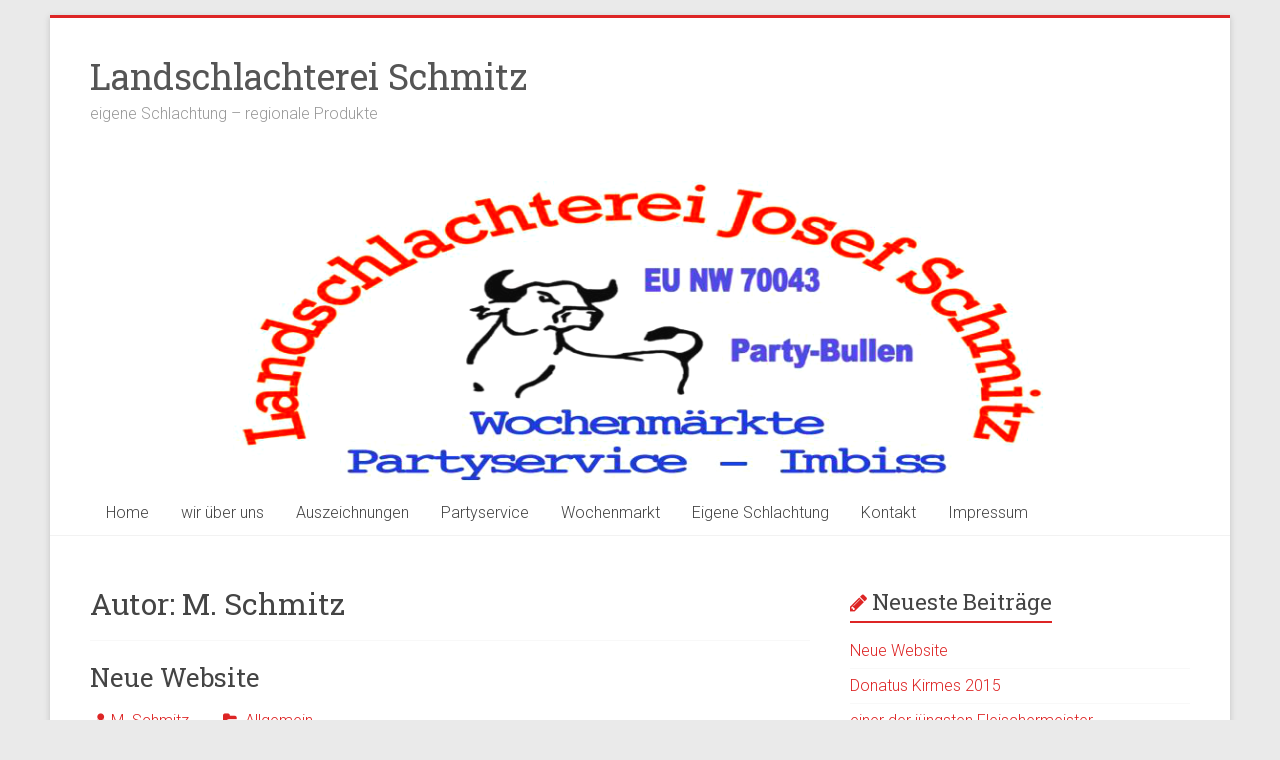

--- FILE ---
content_type: text/html; charset=UTF-8
request_url: https://landschlachterei-schmitz.de/author/firstlevelsupport/
body_size: 8988
content:

<!DOCTYPE html>
<html lang="de">
<head>
<meta charset="UTF-8" />
<meta name="viewport" content="width=device-width, initial-scale=1">
<link rel="profile" href="https://gmpg.org/xfn/11" />
<title>M. Schmitz &#8211; Landschlachterei Schmitz</title>
<meta name='robots' content='max-image-preview:large' />
<link rel='dns-prefetch' href='//fonts.googleapis.com' />
<link rel="alternate" type="application/rss+xml" title="Landschlachterei Schmitz &raquo; Feed" href="https://landschlachterei-schmitz.de/feed/" />
<link rel="alternate" type="application/rss+xml" title="Landschlachterei Schmitz &raquo; Kommentar-Feed" href="https://landschlachterei-schmitz.de/comments/feed/" />
<link rel="alternate" type="application/rss+xml" title="Landschlachterei Schmitz &raquo; Beitrags-Feed von M. Schmitz" href="https://landschlachterei-schmitz.de/author/firstlevelsupport/feed/" />
<link rel='stylesheet' id='wp-block-library-css' href='https://landschlachterei-schmitz.de/wp-includes/css/dist/block-library/style.min.css?ver=6.4.7' type='text/css' media='all' />
<style id='wp-block-library-theme-inline-css' type='text/css'>
.wp-block-audio figcaption{color:#555;font-size:13px;text-align:center}.is-dark-theme .wp-block-audio figcaption{color:hsla(0,0%,100%,.65)}.wp-block-audio{margin:0 0 1em}.wp-block-code{border:1px solid #ccc;border-radius:4px;font-family:Menlo,Consolas,monaco,monospace;padding:.8em 1em}.wp-block-embed figcaption{color:#555;font-size:13px;text-align:center}.is-dark-theme .wp-block-embed figcaption{color:hsla(0,0%,100%,.65)}.wp-block-embed{margin:0 0 1em}.blocks-gallery-caption{color:#555;font-size:13px;text-align:center}.is-dark-theme .blocks-gallery-caption{color:hsla(0,0%,100%,.65)}.wp-block-image figcaption{color:#555;font-size:13px;text-align:center}.is-dark-theme .wp-block-image figcaption{color:hsla(0,0%,100%,.65)}.wp-block-image{margin:0 0 1em}.wp-block-pullquote{border-bottom:4px solid;border-top:4px solid;color:currentColor;margin-bottom:1.75em}.wp-block-pullquote cite,.wp-block-pullquote footer,.wp-block-pullquote__citation{color:currentColor;font-size:.8125em;font-style:normal;text-transform:uppercase}.wp-block-quote{border-left:.25em solid;margin:0 0 1.75em;padding-left:1em}.wp-block-quote cite,.wp-block-quote footer{color:currentColor;font-size:.8125em;font-style:normal;position:relative}.wp-block-quote.has-text-align-right{border-left:none;border-right:.25em solid;padding-left:0;padding-right:1em}.wp-block-quote.has-text-align-center{border:none;padding-left:0}.wp-block-quote.is-large,.wp-block-quote.is-style-large,.wp-block-quote.is-style-plain{border:none}.wp-block-search .wp-block-search__label{font-weight:700}.wp-block-search__button{border:1px solid #ccc;padding:.375em .625em}:where(.wp-block-group.has-background){padding:1.25em 2.375em}.wp-block-separator.has-css-opacity{opacity:.4}.wp-block-separator{border:none;border-bottom:2px solid;margin-left:auto;margin-right:auto}.wp-block-separator.has-alpha-channel-opacity{opacity:1}.wp-block-separator:not(.is-style-wide):not(.is-style-dots){width:100px}.wp-block-separator.has-background:not(.is-style-dots){border-bottom:none;height:1px}.wp-block-separator.has-background:not(.is-style-wide):not(.is-style-dots){height:2px}.wp-block-table{margin:0 0 1em}.wp-block-table td,.wp-block-table th{word-break:normal}.wp-block-table figcaption{color:#555;font-size:13px;text-align:center}.is-dark-theme .wp-block-table figcaption{color:hsla(0,0%,100%,.65)}.wp-block-video figcaption{color:#555;font-size:13px;text-align:center}.is-dark-theme .wp-block-video figcaption{color:hsla(0,0%,100%,.65)}.wp-block-video{margin:0 0 1em}.wp-block-template-part.has-background{margin-bottom:0;margin-top:0;padding:1.25em 2.375em}
</style>
<style id='classic-theme-styles-inline-css' type='text/css'>
/*! This file is auto-generated */
.wp-block-button__link{color:#fff;background-color:#32373c;border-radius:9999px;box-shadow:none;text-decoration:none;padding:calc(.667em + 2px) calc(1.333em + 2px);font-size:1.125em}.wp-block-file__button{background:#32373c;color:#fff;text-decoration:none}
</style>
<style id='global-styles-inline-css' type='text/css'>
body{--wp--preset--color--black: #000000;--wp--preset--color--cyan-bluish-gray: #abb8c3;--wp--preset--color--white: #ffffff;--wp--preset--color--pale-pink: #f78da7;--wp--preset--color--vivid-red: #cf2e2e;--wp--preset--color--luminous-vivid-orange: #ff6900;--wp--preset--color--luminous-vivid-amber: #fcb900;--wp--preset--color--light-green-cyan: #7bdcb5;--wp--preset--color--vivid-green-cyan: #00d084;--wp--preset--color--pale-cyan-blue: #8ed1fc;--wp--preset--color--vivid-cyan-blue: #0693e3;--wp--preset--color--vivid-purple: #9b51e0;--wp--preset--gradient--vivid-cyan-blue-to-vivid-purple: linear-gradient(135deg,rgba(6,147,227,1) 0%,rgb(155,81,224) 100%);--wp--preset--gradient--light-green-cyan-to-vivid-green-cyan: linear-gradient(135deg,rgb(122,220,180) 0%,rgb(0,208,130) 100%);--wp--preset--gradient--luminous-vivid-amber-to-luminous-vivid-orange: linear-gradient(135deg,rgba(252,185,0,1) 0%,rgba(255,105,0,1) 100%);--wp--preset--gradient--luminous-vivid-orange-to-vivid-red: linear-gradient(135deg,rgba(255,105,0,1) 0%,rgb(207,46,46) 100%);--wp--preset--gradient--very-light-gray-to-cyan-bluish-gray: linear-gradient(135deg,rgb(238,238,238) 0%,rgb(169,184,195) 100%);--wp--preset--gradient--cool-to-warm-spectrum: linear-gradient(135deg,rgb(74,234,220) 0%,rgb(151,120,209) 20%,rgb(207,42,186) 40%,rgb(238,44,130) 60%,rgb(251,105,98) 80%,rgb(254,248,76) 100%);--wp--preset--gradient--blush-light-purple: linear-gradient(135deg,rgb(255,206,236) 0%,rgb(152,150,240) 100%);--wp--preset--gradient--blush-bordeaux: linear-gradient(135deg,rgb(254,205,165) 0%,rgb(254,45,45) 50%,rgb(107,0,62) 100%);--wp--preset--gradient--luminous-dusk: linear-gradient(135deg,rgb(255,203,112) 0%,rgb(199,81,192) 50%,rgb(65,88,208) 100%);--wp--preset--gradient--pale-ocean: linear-gradient(135deg,rgb(255,245,203) 0%,rgb(182,227,212) 50%,rgb(51,167,181) 100%);--wp--preset--gradient--electric-grass: linear-gradient(135deg,rgb(202,248,128) 0%,rgb(113,206,126) 100%);--wp--preset--gradient--midnight: linear-gradient(135deg,rgb(2,3,129) 0%,rgb(40,116,252) 100%);--wp--preset--font-size--small: 13px;--wp--preset--font-size--medium: 20px;--wp--preset--font-size--large: 36px;--wp--preset--font-size--x-large: 42px;--wp--preset--spacing--20: 0.44rem;--wp--preset--spacing--30: 0.67rem;--wp--preset--spacing--40: 1rem;--wp--preset--spacing--50: 1.5rem;--wp--preset--spacing--60: 2.25rem;--wp--preset--spacing--70: 3.38rem;--wp--preset--spacing--80: 5.06rem;--wp--preset--shadow--natural: 6px 6px 9px rgba(0, 0, 0, 0.2);--wp--preset--shadow--deep: 12px 12px 50px rgba(0, 0, 0, 0.4);--wp--preset--shadow--sharp: 6px 6px 0px rgba(0, 0, 0, 0.2);--wp--preset--shadow--outlined: 6px 6px 0px -3px rgba(255, 255, 255, 1), 6px 6px rgba(0, 0, 0, 1);--wp--preset--shadow--crisp: 6px 6px 0px rgba(0, 0, 0, 1);}:where(.is-layout-flex){gap: 0.5em;}:where(.is-layout-grid){gap: 0.5em;}body .is-layout-flow > .alignleft{float: left;margin-inline-start: 0;margin-inline-end: 2em;}body .is-layout-flow > .alignright{float: right;margin-inline-start: 2em;margin-inline-end: 0;}body .is-layout-flow > .aligncenter{margin-left: auto !important;margin-right: auto !important;}body .is-layout-constrained > .alignleft{float: left;margin-inline-start: 0;margin-inline-end: 2em;}body .is-layout-constrained > .alignright{float: right;margin-inline-start: 2em;margin-inline-end: 0;}body .is-layout-constrained > .aligncenter{margin-left: auto !important;margin-right: auto !important;}body .is-layout-constrained > :where(:not(.alignleft):not(.alignright):not(.alignfull)){max-width: var(--wp--style--global--content-size);margin-left: auto !important;margin-right: auto !important;}body .is-layout-constrained > .alignwide{max-width: var(--wp--style--global--wide-size);}body .is-layout-flex{display: flex;}body .is-layout-flex{flex-wrap: wrap;align-items: center;}body .is-layout-flex > *{margin: 0;}body .is-layout-grid{display: grid;}body .is-layout-grid > *{margin: 0;}:where(.wp-block-columns.is-layout-flex){gap: 2em;}:where(.wp-block-columns.is-layout-grid){gap: 2em;}:where(.wp-block-post-template.is-layout-flex){gap: 1.25em;}:where(.wp-block-post-template.is-layout-grid){gap: 1.25em;}.has-black-color{color: var(--wp--preset--color--black) !important;}.has-cyan-bluish-gray-color{color: var(--wp--preset--color--cyan-bluish-gray) !important;}.has-white-color{color: var(--wp--preset--color--white) !important;}.has-pale-pink-color{color: var(--wp--preset--color--pale-pink) !important;}.has-vivid-red-color{color: var(--wp--preset--color--vivid-red) !important;}.has-luminous-vivid-orange-color{color: var(--wp--preset--color--luminous-vivid-orange) !important;}.has-luminous-vivid-amber-color{color: var(--wp--preset--color--luminous-vivid-amber) !important;}.has-light-green-cyan-color{color: var(--wp--preset--color--light-green-cyan) !important;}.has-vivid-green-cyan-color{color: var(--wp--preset--color--vivid-green-cyan) !important;}.has-pale-cyan-blue-color{color: var(--wp--preset--color--pale-cyan-blue) !important;}.has-vivid-cyan-blue-color{color: var(--wp--preset--color--vivid-cyan-blue) !important;}.has-vivid-purple-color{color: var(--wp--preset--color--vivid-purple) !important;}.has-black-background-color{background-color: var(--wp--preset--color--black) !important;}.has-cyan-bluish-gray-background-color{background-color: var(--wp--preset--color--cyan-bluish-gray) !important;}.has-white-background-color{background-color: var(--wp--preset--color--white) !important;}.has-pale-pink-background-color{background-color: var(--wp--preset--color--pale-pink) !important;}.has-vivid-red-background-color{background-color: var(--wp--preset--color--vivid-red) !important;}.has-luminous-vivid-orange-background-color{background-color: var(--wp--preset--color--luminous-vivid-orange) !important;}.has-luminous-vivid-amber-background-color{background-color: var(--wp--preset--color--luminous-vivid-amber) !important;}.has-light-green-cyan-background-color{background-color: var(--wp--preset--color--light-green-cyan) !important;}.has-vivid-green-cyan-background-color{background-color: var(--wp--preset--color--vivid-green-cyan) !important;}.has-pale-cyan-blue-background-color{background-color: var(--wp--preset--color--pale-cyan-blue) !important;}.has-vivid-cyan-blue-background-color{background-color: var(--wp--preset--color--vivid-cyan-blue) !important;}.has-vivid-purple-background-color{background-color: var(--wp--preset--color--vivid-purple) !important;}.has-black-border-color{border-color: var(--wp--preset--color--black) !important;}.has-cyan-bluish-gray-border-color{border-color: var(--wp--preset--color--cyan-bluish-gray) !important;}.has-white-border-color{border-color: var(--wp--preset--color--white) !important;}.has-pale-pink-border-color{border-color: var(--wp--preset--color--pale-pink) !important;}.has-vivid-red-border-color{border-color: var(--wp--preset--color--vivid-red) !important;}.has-luminous-vivid-orange-border-color{border-color: var(--wp--preset--color--luminous-vivid-orange) !important;}.has-luminous-vivid-amber-border-color{border-color: var(--wp--preset--color--luminous-vivid-amber) !important;}.has-light-green-cyan-border-color{border-color: var(--wp--preset--color--light-green-cyan) !important;}.has-vivid-green-cyan-border-color{border-color: var(--wp--preset--color--vivid-green-cyan) !important;}.has-pale-cyan-blue-border-color{border-color: var(--wp--preset--color--pale-cyan-blue) !important;}.has-vivid-cyan-blue-border-color{border-color: var(--wp--preset--color--vivid-cyan-blue) !important;}.has-vivid-purple-border-color{border-color: var(--wp--preset--color--vivid-purple) !important;}.has-vivid-cyan-blue-to-vivid-purple-gradient-background{background: var(--wp--preset--gradient--vivid-cyan-blue-to-vivid-purple) !important;}.has-light-green-cyan-to-vivid-green-cyan-gradient-background{background: var(--wp--preset--gradient--light-green-cyan-to-vivid-green-cyan) !important;}.has-luminous-vivid-amber-to-luminous-vivid-orange-gradient-background{background: var(--wp--preset--gradient--luminous-vivid-amber-to-luminous-vivid-orange) !important;}.has-luminous-vivid-orange-to-vivid-red-gradient-background{background: var(--wp--preset--gradient--luminous-vivid-orange-to-vivid-red) !important;}.has-very-light-gray-to-cyan-bluish-gray-gradient-background{background: var(--wp--preset--gradient--very-light-gray-to-cyan-bluish-gray) !important;}.has-cool-to-warm-spectrum-gradient-background{background: var(--wp--preset--gradient--cool-to-warm-spectrum) !important;}.has-blush-light-purple-gradient-background{background: var(--wp--preset--gradient--blush-light-purple) !important;}.has-blush-bordeaux-gradient-background{background: var(--wp--preset--gradient--blush-bordeaux) !important;}.has-luminous-dusk-gradient-background{background: var(--wp--preset--gradient--luminous-dusk) !important;}.has-pale-ocean-gradient-background{background: var(--wp--preset--gradient--pale-ocean) !important;}.has-electric-grass-gradient-background{background: var(--wp--preset--gradient--electric-grass) !important;}.has-midnight-gradient-background{background: var(--wp--preset--gradient--midnight) !important;}.has-small-font-size{font-size: var(--wp--preset--font-size--small) !important;}.has-medium-font-size{font-size: var(--wp--preset--font-size--medium) !important;}.has-large-font-size{font-size: var(--wp--preset--font-size--large) !important;}.has-x-large-font-size{font-size: var(--wp--preset--font-size--x-large) !important;}
.wp-block-navigation a:where(:not(.wp-element-button)){color: inherit;}
:where(.wp-block-post-template.is-layout-flex){gap: 1.25em;}:where(.wp-block-post-template.is-layout-grid){gap: 1.25em;}
:where(.wp-block-columns.is-layout-flex){gap: 2em;}:where(.wp-block-columns.is-layout-grid){gap: 2em;}
.wp-block-pullquote{font-size: 1.5em;line-height: 1.6;}
</style>
<link rel='stylesheet' id='contact-form-7-css' href='https://landschlachterei-schmitz.de/wp-content/plugins/contact-form-7/includes/css/styles.css?ver=5.6.4' type='text/css' media='all' />
<link rel='stylesheet' id='parent-style-css' href='https://landschlachterei-schmitz.de/wp-content/themes/accelerate/style.css?ver=6.4.7' type='text/css' media='all' />
<link rel='stylesheet' id='child-style-css' href='https://landschlachterei-schmitz.de/wp-content/themes/schmitz/style.css?ver=6.4.7' type='text/css' media='all' />
<link rel='stylesheet' id='accelerate_style-css' href='https://landschlachterei-schmitz.de/wp-content/themes/schmitz/style.css?ver=6.4.7' type='text/css' media='all' />
<link rel='stylesheet' id='accelerate_googlefonts-css' href='//fonts.googleapis.com/css?family=Roboto%3A400%2C300%2C100%7CRoboto+Slab%3A700%2C400&#038;display=swap&#038;ver=6.4.7' type='text/css' media='all' />
<link rel='stylesheet' id='accelerate-fontawesome-css' href='https://landschlachterei-schmitz.de/wp-content/themes/accelerate/fontawesome/css/font-awesome.css?ver=4.7.0' type='text/css' media='all' />
<script type="text/javascript" src="https://landschlachterei-schmitz.de/wp-includes/js/jquery/jquery.min.js?ver=3.7.1" id="jquery-core-js"></script>
<script type="text/javascript" src="https://landschlachterei-schmitz.de/wp-includes/js/jquery/jquery-migrate.min.js?ver=3.4.1" id="jquery-migrate-js"></script>
<script type="text/javascript" src="https://landschlachterei-schmitz.de/wp-content/themes/accelerate/js/accelerate-custom.js?ver=6.4.7" id="accelerate-custom-js"></script>
<!--[if lte IE 8]>
<script type="text/javascript" src="https://landschlachterei-schmitz.de/wp-content/themes/accelerate/js/html5shiv.js?ver=3.7.3" id="html5shiv-js"></script>
<![endif]-->
<link rel="https://api.w.org/" href="https://landschlachterei-schmitz.de/wp-json/" /><link rel="alternate" type="application/json" href="https://landschlachterei-schmitz.de/wp-json/wp/v2/users/1" /><link rel="EditURI" type="application/rsd+xml" title="RSD" href="https://landschlachterei-schmitz.de/xmlrpc.php?rsd" />
<meta name="generator" content="WordPress 6.4.7" />
<meta name="generator" content="Elementor 3.15.3; features: e_dom_optimization, e_optimized_assets_loading, additional_custom_breakpoints; settings: css_print_method-external, google_font-enabled, font_display-auto">
		<style type="text/css"> .accelerate-button,blockquote,button,input[type=button],input[type=reset],input[type=submit]{background-color:#dd2525}a{color:#dd2525}#page{border-top:3px solid #dd2525}#site-title a:hover{color:#dd2525}#search-form span,.main-navigation a:hover,.main-navigation ul li ul li a:hover,.main-navigation ul li ul li:hover>a,.main-navigation ul li.current-menu-ancestor a,.main-navigation ul li.current-menu-item a,.main-navigation ul li.current-menu-item ul li a:hover,.main-navigation ul li.current_page_ancestor a,.main-navigation ul li.current_page_item a,.main-navigation ul li:hover>a,.main-small-navigation li:hover > a{background-color:#dd2525}.site-header .menu-toggle:before{color:#dd2525}.main-small-navigation li:hover{background-color:#dd2525}.main-small-navigation ul>.current-menu-item,.main-small-navigation ul>.current_page_item{background:#dd2525}.footer-menu a:hover,.footer-menu ul li.current-menu-ancestor a,.footer-menu ul li.current-menu-item a,.footer-menu ul li.current_page_ancestor a,.footer-menu ul li.current_page_item a,.footer-menu ul li:hover>a{color:#dd2525}#featured-slider .slider-read-more-button,.slider-title-head .entry-title a{background-color:#dd2525}a.slide-prev,a.slide-next,.slider-title-head .entry-title a{background-color:#dd2525}#controllers a.active,#controllers a:hover{background-color:#dd2525;color:#dd2525}.format-link .entry-content a{background-color:#dd2525}#secondary .widget_featured_single_post h3.widget-title a:hover,.widget_image_service_block .entry-title a:hover{color:#dd2525}.pagination span{background-color:#dd2525}.pagination a span:hover{color:#dd2525;border-color:#dd2525}#content .comments-area a.comment-edit-link:hover,#content .comments-area a.comment-permalink:hover,#content .comments-area article header cite a:hover,.comments-area .comment-author-link a:hover{color:#dd2525}.comments-area .comment-author-link span{background-color:#dd2525}#wp-calendar #today,.comment .comment-reply-link:hover,.nav-next a,.nav-previous a{color:#dd2525}.widget-title span{border-bottom:2px solid #dd2525}#secondary h3 span:before,.footer-widgets-area h3 span:before{color:#dd2525}#secondary .accelerate_tagcloud_widget a:hover,.footer-widgets-area .accelerate_tagcloud_widget a:hover{background-color:#dd2525}.footer-widgets-area a:hover{color:#dd2525}.footer-socket-wrapper{border-top:3px solid #dd2525}.footer-socket-wrapper .copyright a:hover{color:#dd2525}a#scroll-up{background-color:#dd2525}.entry-meta .byline i,.entry-meta .cat-links i,.entry-meta a,.post .entry-title a:hover{color:#dd2525}.entry-meta .post-format i{background-color:#dd2525}.entry-meta .comments-link a:hover,.entry-meta .edit-link a:hover,.entry-meta .posted-on a:hover,.main-navigation li.menu-item-has-children:hover,.entry-meta .tag-links a:hover{color:#dd2525}.more-link span,.read-more{background-color:#dd2525}.woocommerce #respond input#submit, .woocommerce a.button, .woocommerce button.button, .woocommerce input.button, .woocommerce #respond input#submit.alt, .woocommerce a.button.alt, .woocommerce button.button.alt, .woocommerce input.button.alt,.woocommerce span.onsale {background-color: #dd2525;}.woocommerce ul.products li.product .price .amount,.entry-summary .price .amount,.woocommerce .woocommerce-message::before{color: #dd2525;},.woocommerce .woocommerce-message { border-top-color: #dd2525;}</style>
				<style type="text/css" id="wp-custom-css">
			#content .extern {
background:url(/data/icon_extern_link.gif) center right no-repeat;
padding:0 15px 0 0;
white-space:nowrap;
color: #13aff0;
}		</style>
		</head>

<body class="archive author author-firstlevelsupport author-1 wp-embed-responsive  better-responsive-menu boxed elementor-default elementor-kit-345">


<div id="page" class="hfeed site">
	<a class="skip-link screen-reader-text" href="#main">Zum Inhalt springen</a>

		<header id="masthead" class="site-header clearfix">

		<div id="header-text-nav-container" class="clearfix">

			
			<div class="inner-wrap">

				<div id="header-text-nav-wrap" class="clearfix">
					<div id="header-left-section">
												<div id="header-text" class="">
														<h3 id="site-title">
									<a href="https://landschlachterei-schmitz.de/" title="Landschlachterei Schmitz" rel="home">Landschlachterei Schmitz</a>
								</h3>
															<p id="site-description">eigene Schlachtung &#8211; regionale Produkte</p>
													</div><!-- #header-text -->
					</div><!-- #header-left-section -->
					<div id="header-right-section">
									    	</div><!-- #header-right-section -->

			   </div><!-- #header-text-nav-wrap -->

			</div><!-- .inner-wrap -->

			<div id="wp-custom-header" class="wp-custom-header"><div class="header-image-wrap"><div class="inner-wrap"><img src="https://landschlachterei-schmitz.de/wp-content/uploads/2016/03/header-banner.png" class="header-image" width="1100" height="300" alt="Landschlachterei Schmitz"></div></div></div>
			<nav id="site-navigation" class="main-navigation inner-wrap clearfix" role="navigation">
				<h3 class="menu-toggle">Menü</h3>
				<div class="menu-main-container"><ul id="menu-main" class="menu"><li id="menu-item-26" class="menu-item menu-item-type-post_type menu-item-object-page menu-item-home menu-item-26"><a href="https://landschlachterei-schmitz.de/">Home</a></li>
<li id="menu-item-36" class="menu-item menu-item-type-post_type menu-item-object-page menu-item-36"><a href="https://landschlachterei-schmitz.de/wir-ueber-uns/">wir über uns</a></li>
<li id="menu-item-27" class="menu-item menu-item-type-post_type menu-item-object-page menu-item-27"><a href="https://landschlachterei-schmitz.de/auszeichnungen/">Auszeichnungen</a></li>
<li id="menu-item-34" class="menu-item menu-item-type-post_type menu-item-object-page menu-item-34"><a href="https://landschlachterei-schmitz.de/partyservice/">Partyservice</a></li>
<li id="menu-item-37" class="menu-item menu-item-type-post_type menu-item-object-page menu-item-37"><a href="https://landschlachterei-schmitz.de/wochenmarkt/">Wochenmarkt</a></li>
<li id="menu-item-30" class="menu-item menu-item-type-post_type menu-item-object-page menu-item-30"><a href="https://landschlachterei-schmitz.de/eigene-schlachtung/">Eigene Schlachtung</a></li>
<li id="menu-item-33" class="menu-item menu-item-type-post_type menu-item-object-page menu-item-33"><a href="https://landschlachterei-schmitz.de/kontakt/">Kontakt</a></li>
<li id="menu-item-32" class="menu-item menu-item-type-post_type menu-item-object-page menu-item-32"><a href="https://landschlachterei-schmitz.de/impressum/">Impressum</a></li>
</ul></div>			</nav>
		</div><!-- #header-text-nav-container -->

		
		
	</header>
			<div id="main" class="clearfix">
		<div class="inner-wrap clearfix">

	
	<div id="primary">
		<div id="content" class="clearfix">

			
				<header class="page-header">
					<h1 class="page-title">
						Autor: <span class="vcard">M. Schmitz</span>					</h1>
									</header><!-- .page-header -->

				
					
<article id="post-268" class="post-268 post type-post status-publish format-standard hentry category-allgemein">
	
	<header class="entry-header">
		<h2 class="entry-title">
			<a href="https://landschlachterei-schmitz.de/2018/allgemein/neue-website/" title="Neue Website">Neue Website</a>
		</h2>
	</header>

	<div class="entry-meta">		<span class="byline"><span class="author vcard"><i class="fa fa-user"></i><a class="url fn n" href="https://landschlachterei-schmitz.de/author/firstlevelsupport/" title="M. Schmitz">M. Schmitz</a></span></span>
		<span class="cat-links"><i class="fa fa-folder-open"></i><a href="https://landschlachterei-schmitz.de/category/allgemein/" rel="category tag">Allgemein</a></span>
		<span class="sep"><span class="post-format"><i class="fa "></i></span></span>

		<span class="posted-on"><a href="https://landschlachterei-schmitz.de/2018/allgemein/neue-website/" title="12:53" rel="bookmark"><i class="fa fa-calendar-o"></i> <time class="entry-date published" datetime="2018-03-07T12:53:10+01:00">7. März 2018</time><time class="updated" datetime="2020-01-06T14:11:57+01:00">6. Januar 2020</time></a></span></div>
	
	<div class="entry-content clearfix">
		<p>Damit Sie uns noch besser erreichen, haben wir nun auch eine Website die für mobile Endgeräte optimiert wurde.</p>
<figure id="attachment_269" aria-describedby="caption-attachment-269" style="width: 262px" class="wp-caption aligncenter"><a href="https://landschlachterei-schmitz.de/wp-content/uploads/2018/03/neue_website.jpg"><img decoding="async" class="size-medium wp-image-269" src="https://landschlachterei-schmitz.de/wp-content/uploads/2018/03/neue_website-262x300.jpg" alt="Überarbeitet Website" width="262" height="300" srcset="https://landschlachterei-schmitz.de/wp-content/uploads/2018/03/neue_website-262x300.jpg 262w, https://landschlachterei-schmitz.de/wp-content/uploads/2018/03/neue_website-768x880.jpg 768w, https://landschlachterei-schmitz.de/wp-content/uploads/2018/03/neue_website.jpg 781w" sizes="(max-width: 262px) 100vw, 262px" /></a><figcaption id="caption-attachment-269" class="wp-caption-text">Überarbeitet Website</figcaption></figure>
<p>&nbsp;</p>
<p>&nbsp;</p>
<p>&nbsp;</p>
	</div>

	</article>

				
					
<article id="post-142" class="post-142 post type-post status-publish format-standard has-post-thumbnail hentry category-allgemein tag-donatus tag-imbiss tag-imbisswagen tag-kirmes tag-wurststand">
	
	<header class="entry-header">
		<h2 class="entry-title">
			<a href="https://landschlachterei-schmitz.de/2015/allgemein/donatus-kirmes-2015/" title="Donatus Kirmes 2015">Donatus Kirmes 2015</a>
		</h2>
	</header>

	<div class="entry-meta">		<span class="byline"><span class="author vcard"><i class="fa fa-user"></i><a class="url fn n" href="https://landschlachterei-schmitz.de/author/firstlevelsupport/" title="M. Schmitz">M. Schmitz</a></span></span>
		<span class="cat-links"><i class="fa fa-folder-open"></i><a href="https://landschlachterei-schmitz.de/category/allgemein/" rel="category tag">Allgemein</a></span>
		<span class="sep"><span class="post-format"><i class="fa "></i></span></span>

		<span class="posted-on"><a href="https://landschlachterei-schmitz.de/2015/allgemein/donatus-kirmes-2015/" title="11:11" rel="bookmark"><i class="fa fa-calendar-o"></i> <time class="entry-date published" datetime="2015-05-10T11:11:54+02:00">10. Mai 2015</time><time class="updated" datetime="2016-03-25T11:27:14+01:00">25. März 2016</time></a></span><span class="tag-links"><i class="fa fa-tags"></i><a href="https://landschlachterei-schmitz.de/tag/donatus/" rel="tag">Donatus</a>, <a href="https://landschlachterei-schmitz.de/tag/imbiss/" rel="tag">Imbiss</a>, <a href="https://landschlachterei-schmitz.de/tag/imbisswagen/" rel="tag">Imbisswagen</a>, <a href="https://landschlachterei-schmitz.de/tag/kirmes/" rel="tag">Kirmes</a>, <a href="https://landschlachterei-schmitz.de/tag/wurststand/" rel="tag">Wurststand</a></span></div>
	<figure class="post-featured-image"><a href="https://landschlachterei-schmitz.de/2015/allgemein/donatus-kirmes-2015/" title="Donatus Kirmes 2015"><img width="475" height="247" src="https://landschlachterei-schmitz.de/wp-content/uploads/2016/03/donatus-kirmes-2015.jpg" class="attachment-featured-blog-large size-featured-blog-large wp-post-image" alt="Donatus Kirmes 2015" title="Donatus Kirmes 2015" decoding="async" srcset="https://landschlachterei-schmitz.de/wp-content/uploads/2016/03/donatus-kirmes-2015.jpg 475w, https://landschlachterei-schmitz.de/wp-content/uploads/2016/03/donatus-kirmes-2015-300x156.jpg 300w" sizes="(max-width: 475px) 100vw, 475px" /></a></figure>
	<div class="entry-content clearfix">
		<p>Auch wir sind dieses Jahr wieder dabei mit einem Verkaufsstand und einen Imbisstand. Guten Appetit</p>
<p>&nbsp;</p>
	</div>

	</article>

				
					
<article id="post-145" class="post-145 post type-post status-publish format-standard has-post-thumbnail hentry category-allgemein tag-marin tag-meister">
	
	<header class="entry-header">
		<h2 class="entry-title">
			<a href="https://landschlachterei-schmitz.de/2012/allgemein/juengster-fleischermeister-deutschlands/" title="einer der jüngsten Fleischermeister Deutschlands">einer der jüngsten Fleischermeister Deutschlands</a>
		</h2>
	</header>

	<div class="entry-meta">		<span class="byline"><span class="author vcard"><i class="fa fa-user"></i><a class="url fn n" href="https://landschlachterei-schmitz.de/author/firstlevelsupport/" title="M. Schmitz">M. Schmitz</a></span></span>
		<span class="cat-links"><i class="fa fa-folder-open"></i><a href="https://landschlachterei-schmitz.de/category/allgemein/" rel="category tag">Allgemein</a></span>
		<span class="sep"><span class="post-format"><i class="fa "></i></span></span>

		<span class="posted-on"><a href="https://landschlachterei-schmitz.de/2012/allgemein/juengster-fleischermeister-deutschlands/" title="11:17" rel="bookmark"><i class="fa fa-calendar-o"></i> <time class="entry-date published" datetime="2012-07-04T11:17:11+02:00">4. Juli 2012</time><time class="updated" datetime="2018-08-27T11:42:53+02:00">27. August 2018</time></a></span><span class="tag-links"><i class="fa fa-tags"></i><a href="https://landschlachterei-schmitz.de/tag/marin/" rel="tag">Marin</a>, <a href="https://landschlachterei-schmitz.de/tag/meister/" rel="tag">Meister</a></span></div>
	<figure class="post-featured-image"><a href="https://landschlachterei-schmitz.de/2012/allgemein/juengster-fleischermeister-deutschlands/" title="einer der jüngsten Fleischermeister Deutschlands"><img width="720" height="300" src="https://landschlachterei-schmitz.de/wp-content/uploads/2016/03/josef-martin-720x300.jpg" class="attachment-featured-blog-large size-featured-blog-large wp-post-image" alt="einer der jüngsten Fleischermeister Deutschlands" title="einer der jüngsten Fleischermeister Deutschlands" decoding="async" loading="lazy" /></a></figure>
	<div class="entry-content clearfix">
		<p>Unser Martin hat seine Meisterprüfung bestanden und ist einer der jüngsten Fleischermeister Deutschlands.<br />
Wir alle sind sehr stolz auf seine Leistung. Er hat in Frankfurt am Main nach nur drei Monaten Meisterkurs die Prüfung bestanden und arbeitet jetzt in unserem Betrieb.</p>
<p>Er bringt neuen Wind in unser Sortiment und entwickelte, unter anderem, unsere phosphatfreie Wurst, die vor allem für Dialyse-Patienten sehr bekömmlich ist.</p>
<p>&nbsp;</p>
<div style="border-left: 10px solid #666666; padding: 15px;">Linktipp:<br />
Hier ein Bericht in der <a href="http://www.rundschau-online.de/region/kreis-euskirchen/-landschlachter--mit-19-jahren-bereits-metzgermeister-5188950" target="_blank" rel="noopener">rundschau-online.de</a></div>
	</div>

	</article>

				
				
			
		</div><!-- #content -->
	</div><!-- #primary -->

	
<div id="secondary">
			
		
		<aside id="recent-posts-4" class="widget widget_recent_entries">
		<h3 class="widget-title"><span>Neueste Beiträge</span></h3>
		<ul>
											<li>
					<a href="https://landschlachterei-schmitz.de/2018/allgemein/neue-website/">Neue Website</a>
									</li>
											<li>
					<a href="https://landschlachterei-schmitz.de/2015/allgemein/donatus-kirmes-2015/">Donatus Kirmes 2015</a>
									</li>
											<li>
					<a href="https://landschlachterei-schmitz.de/2012/allgemein/juengster-fleischermeister-deutschlands/">einer der jüngsten Fleischermeister Deutschlands</a>
									</li>
					</ul>

		</aside>	</div>
	

		</div><!-- .inner-wrap -->
	</div><!-- #main -->	
			<footer id="colophon" class="clearfix">	
			<div class="footer-widgets-wrapper">
	<div class="inner-wrap">
		<div class="footer-widgets-area clearfix">
			<div class="tg-one-third">
				<aside id="nav_menu-2" class="widget widget_nav_menu"><div class="menu-main-container"><ul id="menu-main-1" class="menu"><li class="menu-item menu-item-type-post_type menu-item-object-page menu-item-home menu-item-26"><a href="https://landschlachterei-schmitz.de/">Home</a></li>
<li class="menu-item menu-item-type-post_type menu-item-object-page menu-item-36"><a href="https://landschlachterei-schmitz.de/wir-ueber-uns/">wir über uns</a></li>
<li class="menu-item menu-item-type-post_type menu-item-object-page menu-item-27"><a href="https://landschlachterei-schmitz.de/auszeichnungen/">Auszeichnungen</a></li>
<li class="menu-item menu-item-type-post_type menu-item-object-page menu-item-34"><a href="https://landschlachterei-schmitz.de/partyservice/">Partyservice</a></li>
<li class="menu-item menu-item-type-post_type menu-item-object-page menu-item-37"><a href="https://landschlachterei-schmitz.de/wochenmarkt/">Wochenmarkt</a></li>
<li class="menu-item menu-item-type-post_type menu-item-object-page menu-item-30"><a href="https://landschlachterei-schmitz.de/eigene-schlachtung/">Eigene Schlachtung</a></li>
<li class="menu-item menu-item-type-post_type menu-item-object-page menu-item-33"><a href="https://landschlachterei-schmitz.de/kontakt/">Kontakt</a></li>
<li class="menu-item menu-item-type-post_type menu-item-object-page menu-item-32"><a href="https://landschlachterei-schmitz.de/impressum/">Impressum</a></li>
</ul></div></aside>			</div>
			<div class="tg-one-third">
				<aside id="custom_html-4" class="widget_text widget widget_custom_html"><h3 class="widget-title"><span>Facebook</span></h3><div class="textwidget custom-html-widget">Folgen Sie uns auf 
<a href="https://www.facebook.com/landschlachterei.josef.schmitz" target="_blank" rel="noopener">Facebook</a></div></aside><aside id="search-3" class="widget widget_search"><form action="https://landschlachterei-schmitz.de/"id="search-form" class="searchform clearfix" method="get">
	<input type="text" placeholder="Suchen" class="s field" name="s">
	<input type="submit" value="Suchen" id="search-submit" name="submit" class="submit">
</form><!-- .searchform --></aside>			</div>
			<div class="tg-one-third tg-one-third-last">
				<aside id="text-2" class="widget widget_text"><h3 class="widget-title"><span>Kontakt</span></h3>			<div class="textwidget"><p>Josef Schmitz<br />
Kirchheimerstr. 57<br />
53881 Euskirchen<br />
Telefon: 02255 / 1326<br />
info@landschlachterei-schmitz.de</p>
</div>
		</aside>			</div>
		</div>
	</div>
</div>	
			<div class="footer-socket-wrapper clearfix">
				<div class="inner-wrap">
					<div class="footer-socket-area">
						<div class="copyright">Copyright &copy; 2026 <a href="https://landschlachterei-schmitz.de/" title="Landschlachterei Schmitz" ><span>Landschlachterei Schmitz</span></a>. Alle Rechte vorbehalten.<br>Theme: <a href="https://themegrill.com/themes/accelerate" target="_blank" title="Accelerate" rel="nofollow"><span>Accelerate</span></a> von ThemeGrill. Powered by <a href="https://wordpress.org" target="_blank" title="WordPress" rel="nofollow"><span>WordPress</span></a>.</div>						<nav class="footer-menu" class="clearfix">
							<div class="menu-footer-container"><ul id="menu-footer" class="menu"><li id="menu-item-179" class="menu-item menu-item-type-post_type menu-item-object-page current_page_parent menu-item-179"><a href="https://landschlachterei-schmitz.de/blog/">Blog</a></li>
<li id="menu-item-60" class="menu-item menu-item-type-post_type menu-item-object-page menu-item-60"><a href="https://landschlachterei-schmitz.de/kontakt/">Kontakt</a></li>
<li id="menu-item-61" class="menu-item menu-item-type-post_type menu-item-object-page menu-item-61"><a href="https://landschlachterei-schmitz.de/impressum/">Impressum</a></li>
<li id="menu-item-64" class="menu-item menu-item-type-post_type menu-item-object-page menu-item-64"><a href="https://landschlachterei-schmitz.de/datenschutzerklaerung/">Datenschutzerklärung</a></li>
</ul></div>		    			</nav>
					</div>
				</div>
			</div>			
		</footer>
		<a href="#masthead" id="scroll-up"><i class="fa fa-long-arrow-up"></i></a>	
	</div><!-- #page -->
	<script type="text/javascript" src="https://landschlachterei-schmitz.de/wp-content/plugins/contact-form-7/includes/swv/js/index.js?ver=5.6.4" id="swv-js"></script>
<script type="text/javascript" id="contact-form-7-js-extra">
/* <![CDATA[ */
var wpcf7 = {"api":{"root":"https:\/\/landschlachterei-schmitz.de\/wp-json\/","namespace":"contact-form-7\/v1"}};
/* ]]> */
</script>
<script type="text/javascript" src="https://landschlachterei-schmitz.de/wp-content/plugins/contact-form-7/includes/js/index.js?ver=5.6.4" id="contact-form-7-js"></script>
<script type="text/javascript" src="https://landschlachterei-schmitz.de/wp-content/themes/accelerate/js/navigation.js?ver=6.4.7" id="accelerate-navigation-js"></script>
<script type="text/javascript" src="https://landschlachterei-schmitz.de/wp-content/themes/accelerate/js/skip-link-focus-fix.js?ver=6.4.7" id="accelerate-skip-link-focus-fix-js"></script>
</body>
</html>

--- FILE ---
content_type: text/css
request_url: https://landschlachterei-schmitz.de/wp-content/themes/schmitz/style.css?ver=6.4.7
body_size: 1170
content:
/*
Theme Name: Landschlachterei Schmitz Childtheme
Description: Childtheme landschlachterei-schmitz.de
Author: Ralf Sieburg
Author URI: http://www.ralf-sieburg.de
Template: accelerate
Version: 1.0
Tags: rot
*/

/*hier kommen die neuen CSS-Angaben*/

.auszeichnung {
	border: 2px solid #c0c0c0;
	margin: 5px;
	width: 150px;
	text-align: center;
	float: left;
}	

.auszeichnung img {
	cursor: zoom-in;
 }


/* INFOBOXEN */

.box {
    border-color: rgba(0, 0, 0, 0.3);
    border-radius: 0.3em 0.3em 0.3em 0.3em;
    border-style: solid;
    border-width: 1px;
    box-shadow: 1px 1px 3px rgba(0, 0, 0, 0.2) inset;
    color: rgba(0, 0, 0, 0.8);
    margin: 1.5em 0 1.5em 0;
    padding: 1.4286em;
}

.warm {
    background: none repeat scroll 0 0 #ff0000;
	color:#fff;
}
.kalt {
    background: none repeat scroll 0 0 #0000ff;
	color:#fff;
}
.warnung {
    background: none repeat scroll 0 0 #CC2800;
	color:#fff;
}

.tanzwelle {
    background: none repeat scroll 0 0 #fff;
	color:#023051;
}


#post-24 .entry-title {display: none;}

#header-text-nav-container {
    background-color: #fff;
    border-bottom: 1px solid #f2f2f2;
}

.header-image {
    margin-bottom: 10px;
    width: 100%;
}

